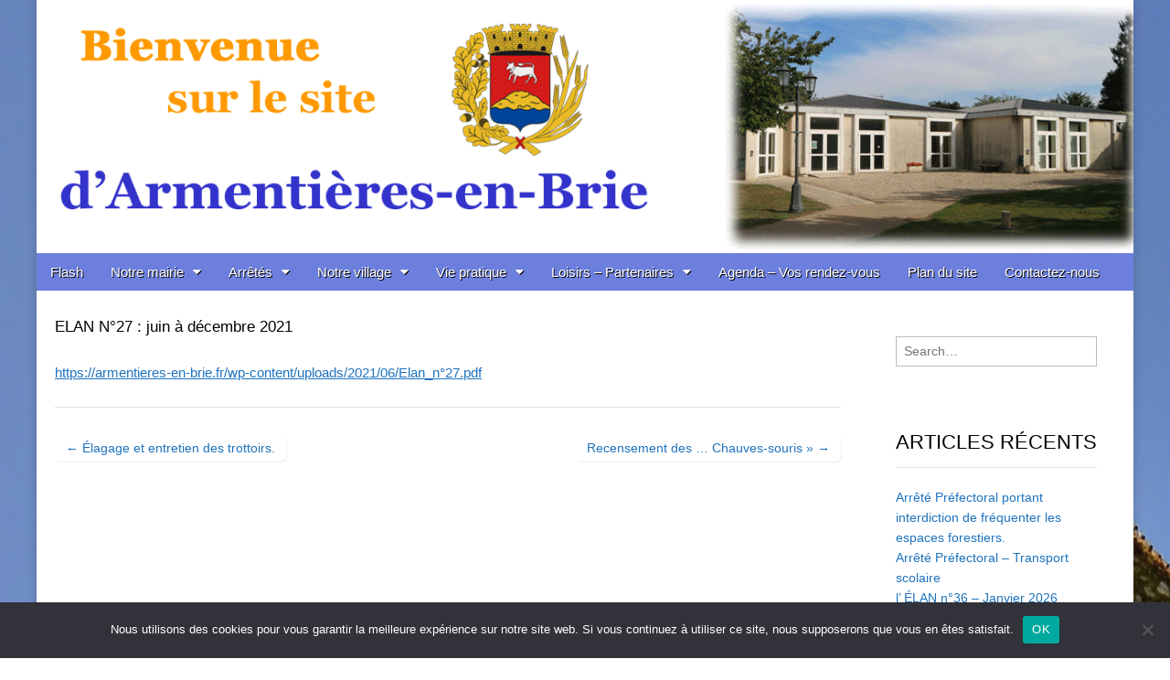

--- FILE ---
content_type: text/html; charset=UTF-8
request_url: https://armentieres-en-brie.fr/elan-n27-juin-a-decembre-2021/
body_size: 9772
content:
<!DOCTYPE html>
<!--[if lt IE 7]><html class="no-js lt-ie9 lt-ie8 lt-ie7" lang="fr-FR"><![endif]-->
<!--[if IE 7]><html class="no-js lt-ie9 lt-ie8" lang="fr-FR"><![endif]-->
<!--[if IE 8]><html class="no-js lt-ie9" lang="fr-FR"><![endif]-->
<!--[if gt IE 8]><!--><html class="no-js" lang="fr-FR"><!--<![endif]-->
<head>
<meta charset="UTF-8" />
<meta http-equiv="X-UA-Compatible" content="IE=edge,chrome=1">
<meta name="viewport" content="width=device-width, initial-scale=1.0">
<title>ELAN N°27 : juin à décembre 2021 | Bienvenue sur le site officiel d&#039;Armentières-en-Brie</title>
<link rel="profile" href="https://gmpg.org/xfn/11" />
<link rel="pingback" href="https://armentieres-en-brie.fr/xmlrpc.php" />
<!--[if IE]><script src="https://html5shiv.googlecode.com/svn/trunk/html5.js"></script><![endif]-->
<meta name='robots' content='max-image-preview:large' />
<link rel='dns-prefetch' href='//netdna.bootstrapcdn.com' />
<link rel='dns-prefetch' href='//s.w.org' />
<link rel="alternate" type="application/rss+xml" title="Bienvenue sur le site officiel d&#039;Armentières-en-Brie &raquo; Flux" href="https://armentieres-en-brie.fr/feed/" />
<link rel="alternate" type="application/rss+xml" title="Bienvenue sur le site officiel d&#039;Armentières-en-Brie &raquo; Flux des commentaires" href="https://armentieres-en-brie.fr/comments/feed/" />
		<!-- This site uses the Google Analytics by ExactMetrics plugin v8.2.4 - Using Analytics tracking - https://www.exactmetrics.com/ -->
		<!-- Note: ExactMetrics is not currently configured on this site. The site owner needs to authenticate with Google Analytics in the ExactMetrics settings panel. -->
					<!-- No tracking code set -->
				<!-- / Google Analytics by ExactMetrics -->
		<script type="text/javascript">
window._wpemojiSettings = {"baseUrl":"https:\/\/s.w.org\/images\/core\/emoji\/13.1.0\/72x72\/","ext":".png","svgUrl":"https:\/\/s.w.org\/images\/core\/emoji\/13.1.0\/svg\/","svgExt":".svg","source":{"concatemoji":"https:\/\/armentieres-en-brie.fr\/wp-includes\/js\/wp-emoji-release.min.js?ver=5.9.12"}};
/*! This file is auto-generated */
!function(e,a,t){var n,r,o,i=a.createElement("canvas"),p=i.getContext&&i.getContext("2d");function s(e,t){var a=String.fromCharCode;p.clearRect(0,0,i.width,i.height),p.fillText(a.apply(this,e),0,0);e=i.toDataURL();return p.clearRect(0,0,i.width,i.height),p.fillText(a.apply(this,t),0,0),e===i.toDataURL()}function c(e){var t=a.createElement("script");t.src=e,t.defer=t.type="text/javascript",a.getElementsByTagName("head")[0].appendChild(t)}for(o=Array("flag","emoji"),t.supports={everything:!0,everythingExceptFlag:!0},r=0;r<o.length;r++)t.supports[o[r]]=function(e){if(!p||!p.fillText)return!1;switch(p.textBaseline="top",p.font="600 32px Arial",e){case"flag":return s([127987,65039,8205,9895,65039],[127987,65039,8203,9895,65039])?!1:!s([55356,56826,55356,56819],[55356,56826,8203,55356,56819])&&!s([55356,57332,56128,56423,56128,56418,56128,56421,56128,56430,56128,56423,56128,56447],[55356,57332,8203,56128,56423,8203,56128,56418,8203,56128,56421,8203,56128,56430,8203,56128,56423,8203,56128,56447]);case"emoji":return!s([10084,65039,8205,55357,56613],[10084,65039,8203,55357,56613])}return!1}(o[r]),t.supports.everything=t.supports.everything&&t.supports[o[r]],"flag"!==o[r]&&(t.supports.everythingExceptFlag=t.supports.everythingExceptFlag&&t.supports[o[r]]);t.supports.everythingExceptFlag=t.supports.everythingExceptFlag&&!t.supports.flag,t.DOMReady=!1,t.readyCallback=function(){t.DOMReady=!0},t.supports.everything||(n=function(){t.readyCallback()},a.addEventListener?(a.addEventListener("DOMContentLoaded",n,!1),e.addEventListener("load",n,!1)):(e.attachEvent("onload",n),a.attachEvent("onreadystatechange",function(){"complete"===a.readyState&&t.readyCallback()})),(n=t.source||{}).concatemoji?c(n.concatemoji):n.wpemoji&&n.twemoji&&(c(n.twemoji),c(n.wpemoji)))}(window,document,window._wpemojiSettings);
</script>
<style type="text/css">
img.wp-smiley,
img.emoji {
	display: inline !important;
	border: none !important;
	box-shadow: none !important;
	height: 1em !important;
	width: 1em !important;
	margin: 0 0.07em !important;
	vertical-align: -0.1em !important;
	background: none !important;
	padding: 0 !important;
}
</style>
	<link rel='stylesheet' id='wp-block-library-css'  href='https://armentieres-en-brie.fr/wp-includes/css/dist/block-library/style.min.css?ver=5.9.12' type='text/css' media='all' />
<style id='global-styles-inline-css' type='text/css'>
body{--wp--preset--color--black: #000000;--wp--preset--color--cyan-bluish-gray: #abb8c3;--wp--preset--color--white: #ffffff;--wp--preset--color--pale-pink: #f78da7;--wp--preset--color--vivid-red: #cf2e2e;--wp--preset--color--luminous-vivid-orange: #ff6900;--wp--preset--color--luminous-vivid-amber: #fcb900;--wp--preset--color--light-green-cyan: #7bdcb5;--wp--preset--color--vivid-green-cyan: #00d084;--wp--preset--color--pale-cyan-blue: #8ed1fc;--wp--preset--color--vivid-cyan-blue: #0693e3;--wp--preset--color--vivid-purple: #9b51e0;--wp--preset--gradient--vivid-cyan-blue-to-vivid-purple: linear-gradient(135deg,rgba(6,147,227,1) 0%,rgb(155,81,224) 100%);--wp--preset--gradient--light-green-cyan-to-vivid-green-cyan: linear-gradient(135deg,rgb(122,220,180) 0%,rgb(0,208,130) 100%);--wp--preset--gradient--luminous-vivid-amber-to-luminous-vivid-orange: linear-gradient(135deg,rgba(252,185,0,1) 0%,rgba(255,105,0,1) 100%);--wp--preset--gradient--luminous-vivid-orange-to-vivid-red: linear-gradient(135deg,rgba(255,105,0,1) 0%,rgb(207,46,46) 100%);--wp--preset--gradient--very-light-gray-to-cyan-bluish-gray: linear-gradient(135deg,rgb(238,238,238) 0%,rgb(169,184,195) 100%);--wp--preset--gradient--cool-to-warm-spectrum: linear-gradient(135deg,rgb(74,234,220) 0%,rgb(151,120,209) 20%,rgb(207,42,186) 40%,rgb(238,44,130) 60%,rgb(251,105,98) 80%,rgb(254,248,76) 100%);--wp--preset--gradient--blush-light-purple: linear-gradient(135deg,rgb(255,206,236) 0%,rgb(152,150,240) 100%);--wp--preset--gradient--blush-bordeaux: linear-gradient(135deg,rgb(254,205,165) 0%,rgb(254,45,45) 50%,rgb(107,0,62) 100%);--wp--preset--gradient--luminous-dusk: linear-gradient(135deg,rgb(255,203,112) 0%,rgb(199,81,192) 50%,rgb(65,88,208) 100%);--wp--preset--gradient--pale-ocean: linear-gradient(135deg,rgb(255,245,203) 0%,rgb(182,227,212) 50%,rgb(51,167,181) 100%);--wp--preset--gradient--electric-grass: linear-gradient(135deg,rgb(202,248,128) 0%,rgb(113,206,126) 100%);--wp--preset--gradient--midnight: linear-gradient(135deg,rgb(2,3,129) 0%,rgb(40,116,252) 100%);--wp--preset--duotone--dark-grayscale: url('#wp-duotone-dark-grayscale');--wp--preset--duotone--grayscale: url('#wp-duotone-grayscale');--wp--preset--duotone--purple-yellow: url('#wp-duotone-purple-yellow');--wp--preset--duotone--blue-red: url('#wp-duotone-blue-red');--wp--preset--duotone--midnight: url('#wp-duotone-midnight');--wp--preset--duotone--magenta-yellow: url('#wp-duotone-magenta-yellow');--wp--preset--duotone--purple-green: url('#wp-duotone-purple-green');--wp--preset--duotone--blue-orange: url('#wp-duotone-blue-orange');--wp--preset--font-size--small: 13px;--wp--preset--font-size--medium: 20px;--wp--preset--font-size--large: 36px;--wp--preset--font-size--x-large: 42px;}.has-black-color{color: var(--wp--preset--color--black) !important;}.has-cyan-bluish-gray-color{color: var(--wp--preset--color--cyan-bluish-gray) !important;}.has-white-color{color: var(--wp--preset--color--white) !important;}.has-pale-pink-color{color: var(--wp--preset--color--pale-pink) !important;}.has-vivid-red-color{color: var(--wp--preset--color--vivid-red) !important;}.has-luminous-vivid-orange-color{color: var(--wp--preset--color--luminous-vivid-orange) !important;}.has-luminous-vivid-amber-color{color: var(--wp--preset--color--luminous-vivid-amber) !important;}.has-light-green-cyan-color{color: var(--wp--preset--color--light-green-cyan) !important;}.has-vivid-green-cyan-color{color: var(--wp--preset--color--vivid-green-cyan) !important;}.has-pale-cyan-blue-color{color: var(--wp--preset--color--pale-cyan-blue) !important;}.has-vivid-cyan-blue-color{color: var(--wp--preset--color--vivid-cyan-blue) !important;}.has-vivid-purple-color{color: var(--wp--preset--color--vivid-purple) !important;}.has-black-background-color{background-color: var(--wp--preset--color--black) !important;}.has-cyan-bluish-gray-background-color{background-color: var(--wp--preset--color--cyan-bluish-gray) !important;}.has-white-background-color{background-color: var(--wp--preset--color--white) !important;}.has-pale-pink-background-color{background-color: var(--wp--preset--color--pale-pink) !important;}.has-vivid-red-background-color{background-color: var(--wp--preset--color--vivid-red) !important;}.has-luminous-vivid-orange-background-color{background-color: var(--wp--preset--color--luminous-vivid-orange) !important;}.has-luminous-vivid-amber-background-color{background-color: var(--wp--preset--color--luminous-vivid-amber) !important;}.has-light-green-cyan-background-color{background-color: var(--wp--preset--color--light-green-cyan) !important;}.has-vivid-green-cyan-background-color{background-color: var(--wp--preset--color--vivid-green-cyan) !important;}.has-pale-cyan-blue-background-color{background-color: var(--wp--preset--color--pale-cyan-blue) !important;}.has-vivid-cyan-blue-background-color{background-color: var(--wp--preset--color--vivid-cyan-blue) !important;}.has-vivid-purple-background-color{background-color: var(--wp--preset--color--vivid-purple) !important;}.has-black-border-color{border-color: var(--wp--preset--color--black) !important;}.has-cyan-bluish-gray-border-color{border-color: var(--wp--preset--color--cyan-bluish-gray) !important;}.has-white-border-color{border-color: var(--wp--preset--color--white) !important;}.has-pale-pink-border-color{border-color: var(--wp--preset--color--pale-pink) !important;}.has-vivid-red-border-color{border-color: var(--wp--preset--color--vivid-red) !important;}.has-luminous-vivid-orange-border-color{border-color: var(--wp--preset--color--luminous-vivid-orange) !important;}.has-luminous-vivid-amber-border-color{border-color: var(--wp--preset--color--luminous-vivid-amber) !important;}.has-light-green-cyan-border-color{border-color: var(--wp--preset--color--light-green-cyan) !important;}.has-vivid-green-cyan-border-color{border-color: var(--wp--preset--color--vivid-green-cyan) !important;}.has-pale-cyan-blue-border-color{border-color: var(--wp--preset--color--pale-cyan-blue) !important;}.has-vivid-cyan-blue-border-color{border-color: var(--wp--preset--color--vivid-cyan-blue) !important;}.has-vivid-purple-border-color{border-color: var(--wp--preset--color--vivid-purple) !important;}.has-vivid-cyan-blue-to-vivid-purple-gradient-background{background: var(--wp--preset--gradient--vivid-cyan-blue-to-vivid-purple) !important;}.has-light-green-cyan-to-vivid-green-cyan-gradient-background{background: var(--wp--preset--gradient--light-green-cyan-to-vivid-green-cyan) !important;}.has-luminous-vivid-amber-to-luminous-vivid-orange-gradient-background{background: var(--wp--preset--gradient--luminous-vivid-amber-to-luminous-vivid-orange) !important;}.has-luminous-vivid-orange-to-vivid-red-gradient-background{background: var(--wp--preset--gradient--luminous-vivid-orange-to-vivid-red) !important;}.has-very-light-gray-to-cyan-bluish-gray-gradient-background{background: var(--wp--preset--gradient--very-light-gray-to-cyan-bluish-gray) !important;}.has-cool-to-warm-spectrum-gradient-background{background: var(--wp--preset--gradient--cool-to-warm-spectrum) !important;}.has-blush-light-purple-gradient-background{background: var(--wp--preset--gradient--blush-light-purple) !important;}.has-blush-bordeaux-gradient-background{background: var(--wp--preset--gradient--blush-bordeaux) !important;}.has-luminous-dusk-gradient-background{background: var(--wp--preset--gradient--luminous-dusk) !important;}.has-pale-ocean-gradient-background{background: var(--wp--preset--gradient--pale-ocean) !important;}.has-electric-grass-gradient-background{background: var(--wp--preset--gradient--electric-grass) !important;}.has-midnight-gradient-background{background: var(--wp--preset--gradient--midnight) !important;}.has-small-font-size{font-size: var(--wp--preset--font-size--small) !important;}.has-medium-font-size{font-size: var(--wp--preset--font-size--medium) !important;}.has-large-font-size{font-size: var(--wp--preset--font-size--large) !important;}.has-x-large-font-size{font-size: var(--wp--preset--font-size--x-large) !important;}
</style>
<link rel='stylesheet' id='foobox-free-min-css'  href='https://armentieres-en-brie.fr/wp-content/plugins/foobox-image-lightbox/free/css/foobox.free.min.css?ver=2.7.35' type='text/css' media='all' />
<link rel='stylesheet' id='cookie-notice-front-css'  href='https://armentieres-en-brie.fr/wp-content/plugins/cookie-notice/css/front.min.css?ver=2.5.11' type='text/css' media='all' />
<link rel='stylesheet' id='fg-style-css'  href='https://armentieres-en-brie.fr/wp-content/plugins/folder-gallery/css/style.css?ver=5.9.12' type='text/css' media='all' />
<link rel='stylesheet' id='wp-downloadmanager-css'  href='https://armentieres-en-brie.fr/wp-content/plugins/wp-downloadmanager/download-css.css?ver=1.69' type='text/css' media='all' />
<link rel='stylesheet' id='yop-public-css'  href='https://armentieres-en-brie.fr/wp-content/plugins/yop-poll/public/assets/css/yop-poll-public-6.5.39.css?ver=5.9.12' type='text/css' media='all' />
<link rel='stylesheet' id='parent-style-css'  href='https://armentieres-en-brie.fr/wp-content/themes/magazine-premium/style.css?ver=5.9.12' type='text/css' media='all' />
<link rel='stylesheet' id='theme_stylesheet-css'  href='https://armentieres-en-brie.fr/wp-content/themes/Armenti%C3%A8res-en-Brie/style.css?ver=5.9.12' type='text/css' media='all' />
<link rel='stylesheet' id='font_awesome-css'  href='https://netdna.bootstrapcdn.com/font-awesome/3.2.1/css/font-awesome.css' type='text/css' media='all' />
<script type='text/javascript' id='cookie-notice-front-js-before'>
var cnArgs = {"ajaxUrl":"https:\/\/armentieres-en-brie.fr\/wp-admin\/admin-ajax.php","nonce":"ad2a453a1a","hideEffect":"fade","position":"bottom","onScroll":false,"onScrollOffset":100,"onClick":false,"cookieName":"cookie_notice_accepted","cookieTime":2592000,"cookieTimeRejected":2592000,"globalCookie":false,"redirection":false,"cache":true,"revokeCookies":false,"revokeCookiesOpt":"automatic"};
</script>
<script type='text/javascript' src='https://armentieres-en-brie.fr/wp-content/plugins/cookie-notice/js/front.min.js?ver=2.5.11' id='cookie-notice-front-js'></script>
<script type='text/javascript' src='https://armentieres-en-brie.fr/wp-includes/js/jquery/jquery.min.js?ver=3.6.0' id='jquery-core-js'></script>
<script type='text/javascript' src='https://armentieres-en-brie.fr/wp-includes/js/jquery/jquery-migrate.min.js?ver=3.3.2' id='jquery-migrate-js'></script>
<script type='text/javascript' id='yop-public-js-extra'>
/* <![CDATA[ */
var objectL10n = {"yopPollParams":{"urlParams":{"ajax":"https:\/\/armentieres-en-brie.fr\/wp-admin\/admin-ajax.php","wpLogin":"https:\/\/armentieres-en-brie.fr\/wp-login.php?itsec-hb-token=backoffice&redirect_to=https%3A%2F%2Farmentieres-en-brie.fr%2Fwp-admin%2Fadmin-ajax.php%3Faction%3Dyop_poll_record_wordpress_vote"},"apiParams":{"reCaptcha":{"siteKey":""},"reCaptchaV2Invisible":{"siteKey":""},"reCaptchaV3":{"siteKey":""},"hCaptcha":{"siteKey":""},"cloudflareTurnstile":{"siteKey":""}},"captchaParams":{"imgPath":"https:\/\/armentieres-en-brie.fr\/wp-content\/plugins\/yop-poll\/public\/assets\/img\/","url":"https:\/\/armentieres-en-brie.fr\/wp-content\/plugins\/yop-poll\/app.php","accessibilityAlt":"Sound icon","accessibilityTitle":"Accessibility option: listen to a question and answer it!","accessibilityDescription":"Type below the <strong>answer<\/strong> to what you hear. Numbers or words:","explanation":"Click or touch the <strong>ANSWER<\/strong>","refreshAlt":"Refresh\/reload icon","refreshTitle":"Refresh\/reload: get new images and accessibility option!"},"voteParams":{"invalidPoll":"Invalid Poll","noAnswersSelected":"No answer selected","minAnswersRequired":"At least {min_answers_allowed} answer(s) required","maxAnswersRequired":"A max of {max_answers_allowed} answer(s) accepted","noAnswerForOther":"No other answer entered","noValueForCustomField":"{custom_field_name} is required","tooManyCharsForCustomField":"Text for {custom_field_name} is too long","consentNotChecked":"You must agree to our terms and conditions","noCaptchaSelected":"Captcha is required","thankYou":"Merci de vous \u00eatre exprim\u00e9. "},"resultsParams":{"singleVote":"vote","multipleVotes":"votes","singleAnswer":"answer","multipleAnswers":"answers"}}};
/* ]]> */
</script>
<script type='text/javascript' src='https://armentieres-en-brie.fr/wp-content/plugins/yop-poll/public/assets/js/yop-poll-public-6.5.39.min.js?ver=5.9.12' id='yop-public-js'></script>
<script type='text/javascript' id='foobox-free-min-js-before'>
/* Run FooBox FREE (v2.7.35) */
var FOOBOX = window.FOOBOX = {
	ready: true,
	disableOthers: false,
	o: {wordpress: { enabled: true }, countMessage:'image %index of %total', captions: { dataTitle: ["captionTitle","title"], dataDesc: ["captionDesc","description"] }, rel: '', excludes:'.fbx-link,.nofoobox,.nolightbox,a[href*="pinterest.com/pin/create/button/"]', affiliate : { enabled: false }, error: "Could not load the item"},
	selectors: [
		".foogallery-container.foogallery-lightbox-foobox", ".foogallery-container.foogallery-lightbox-foobox-free", ".gallery", ".wp-block-gallery", ".wp-caption", ".wp-block-image", "a:has(img[class*=wp-image-])", ".foobox"
	],
	pre: function( $ ){
		// Custom JavaScript (Pre)
		
	},
	post: function( $ ){
		// Custom JavaScript (Post)
		
		// Custom Captions Code
		
	},
	custom: function( $ ){
		// Custom Extra JS
		
	}
};
</script>
<script type='text/javascript' src='https://armentieres-en-brie.fr/wp-content/plugins/foobox-image-lightbox/free/js/foobox.free.min.js?ver=2.7.35' id='foobox-free-min-js'></script>
<link rel="https://api.w.org/" href="https://armentieres-en-brie.fr/wp-json/" /><link rel="alternate" type="application/json" href="https://armentieres-en-brie.fr/wp-json/wp/v2/posts/7070" /><link rel="EditURI" type="application/rsd+xml" title="RSD" href="https://armentieres-en-brie.fr/xmlrpc.php?rsd" />
<link rel="wlwmanifest" type="application/wlwmanifest+xml" href="https://armentieres-en-brie.fr/wp-includes/wlwmanifest.xml" /> 
<meta name="generator" content="WordPress 5.9.12" />
<link rel="canonical" href="https://armentieres-en-brie.fr/elan-n27-juin-a-decembre-2021/" />
<link rel='shortlink' href='https://armentieres-en-brie.fr/?p=7070' />
<link rel="alternate" type="application/json+oembed" href="https://armentieres-en-brie.fr/wp-json/oembed/1.0/embed?url=https%3A%2F%2Farmentieres-en-brie.fr%2Felan-n27-juin-a-decembre-2021%2F" />
<link rel="alternate" type="text/xml+oembed" href="https://armentieres-en-brie.fr/wp-json/oembed/1.0/embed?url=https%3A%2F%2Farmentieres-en-brie.fr%2Felan-n27-juin-a-decembre-2021%2F&#038;format=xml" />
<style>
body { color: #020202; font-family: Arial, sans-serif; font-weight: normal; font-size: 15px; }
#page { background-color: #ffffff; }
h1, h2, h3, h4, h5, h6, h1 a, h2 a, h3 a, h4 a, h5 a, h6 a { color: #020202; font-family: Arial, sans-serif; font-weight: normal }
#site-title a,#site-description{}
#site-title a { font-family: Arial, sans-serif; font-weight: normal; font-size: 25px; }
#site-description { font-family: ; font-weight: normal; font-size: px; }
#site-navigation, #site-sub-navigation { font-family: Arial, sans-serif; font-weight: normal; }
#site-navigation { font-size: px; background-color: #6c7fdd; }
#site-navigation li:hover, #site-navigation ul ul { background-color: ; }
#site-navigation li a { color: ; }
#site-navigation li a:hover { color: ; }
#site-sub-navigation { font-size: px; }
a, .entry-meta a, .format-link .entry-title a { color: #1e73be; }
a:hover, .entry-meta a:hover, .format-link .entry-title a:hover { color: #dd3333; }
.more-link, #posts-pagination a, input[type="submit"], .comment-reply-link, .more-link:hover, #posts-pagination a:hover, input[type="submit"]:hover, .comment-reply-link:hover { color: ; background-color: ; }
.widget { background-color: ; }
.entry-title, .entry-title a { font-family: Arial, sans-serif; font-weight: normal; font-size: 17px; }
.entry-meta, .entry-meta a { font-family: Arial, sans-serif; font-weight: normal; font-size: 15px; }
.post-category, .post-category a, .post-format, .post-format a { font-family: Arial, sans-serif; font-weight: normal; font-size: 17px; }
</style>
	<style type="text/css" id="custom-background-css">
body.custom-background { background-image: url("https://armentieres-en-brie.fr/wp-content/uploads/2018/10/eglise-sans-sens-interdit.jpg"); background-position: left top; background-size: auto; background-repeat: repeat; background-attachment: scroll; }
</style>
	<link rel="icon" href="https://armentieres-en-brie.fr/wp-content/uploads/2016/06/cropped-blason_armentieres-32x32.png" sizes="32x32" />
<link rel="icon" href="https://armentieres-en-brie.fr/wp-content/uploads/2016/06/cropped-blason_armentieres-192x192.png" sizes="192x192" />
<link rel="apple-touch-icon" href="https://armentieres-en-brie.fr/wp-content/uploads/2016/06/cropped-blason_armentieres-180x180.png" />
<meta name="msapplication-TileImage" content="https://armentieres-en-brie.fr/wp-content/uploads/2016/06/cropped-blason_armentieres-270x270.png" />
		<style type="text/css" id="wp-custom-css">
			.sticky .entry-content a {
	color:#333;
	text-shadow:none;
}		</style>
		</head>

<body data-rsssl=1 class="post-template-default single single-post postid-7070 single-format-standard custom-background cookies-not-set">
	<div id="page" class="grid ">
		<header id="header" class="row" role="banner">
			<div class="c12">
				<div id="mobile-menu">
					<a href="#" class="left-menu"><i class="icon-reorder"></i></a>
					<a href="#"><i class="icon-search"></i></a>
				</div>
				<div id="drop-down-search"><form role="search" method="get" id="searchform" class="slide" action="https://armentieres-en-brie.fr/" >
    <label class="assistive-text" for="site-search">Search for:</label>
    <input type="search" placeholder="Search&hellip;" value="" name="s" id="site-search" />
    </form></div>

								<div class="title-logo-wrapper remove">
										<div id="title-wrapper">
						<h1 id="site-title"><a href="https://armentieres-en-brie.fr" title="Bienvenue sur le site officiel d&#039;Armentières-en-Brie" rel="home">Bienvenue sur le site officiel d&#039;Armentières-en-Brie</a></h1>
											</div>
				</div>
									<a href="https://armentieres-en-brie.fr" title="Bienvenue sur le site officiel d&#039;Armentières-en-Brie" rel="home"><img id="header-img" src="https://armentieres-en-brie.fr/wp-content/uploads/2016/09/accueil-2-GIP-photos.gif" width="1300" height="300" alt="" /></a>
					
				<nav id="site-navigation" role="navigation">
					<h3 class="assistive-text">Main menu</h3>
					<a class="assistive-text" href="#primary" title="Skip to content">Skip to content</a>
					<div class="menu-menu-container"><ul id="menu-menu" class="menu"><li id="menu-item-3864" class="menu-item menu-item-type-taxonomy menu-item-object-category menu-item-3864"><a href="https://armentieres-en-brie.fr/category/s5-section-flash/">Flash</a>
<li id="menu-item-402" class="menu-item menu-item-type-taxonomy menu-item-object-category current-post-ancestor current-menu-parent current-post-parent menu-item-has-children sub-menu-parent menu-item-402"><a href="https://armentieres-en-brie.fr/category/s3-section-mairie/">Notre mairie</a>
<ul class="sub-menu">
	<li id="menu-item-1125" class="menu-item menu-item-type-taxonomy menu-item-object-category menu-item-1125"><a href="https://armentieres-en-brie.fr/category/s3-section-mairie/lequipe-municipale/">L&rsquo;équipe municipale</a>
	<li id="menu-item-404" class="menu-item menu-item-type-taxonomy menu-item-object-category menu-item-404"><a href="https://armentieres-en-brie.fr/category/s3-section-mairie/c19-categorie-actions-realisations/">Nos actions, nos réalisations</a>
	<li id="menu-item-411" class="menu-item menu-item-type-taxonomy menu-item-object-category menu-item-411"><a href="https://armentieres-en-brie.fr/category/s3-section-mairie/c1-categorie-demarche-administrative/">Démarches administratives</a>
	<li id="menu-item-416" class="menu-item menu-item-type-taxonomy menu-item-object-category menu-item-416"><a href="https://armentieres-en-brie.fr/category/s3-section-mairie/c24-categorie-regles-urbanisme/">Règles d&rsquo;urbanisme</a>
	<li id="menu-item-830" class="menu-item menu-item-type-taxonomy menu-item-object-category menu-item-830"><a href="https://armentieres-en-brie.fr/category/s3-section-mairie/c20-comptes-rendus-des-reunions-du-conseil-municipal/">Comptes rendus des réunions du Conseil Municipal</a>
	<li id="menu-item-832" class="menu-item menu-item-type-taxonomy menu-item-object-category current-post-ancestor current-menu-parent current-post-parent menu-item-832"><a href="https://armentieres-en-brie.fr/category/s3-section-mairie/c15-categorie-elan/">L&rsquo;ÉLAN</a>
</ul>

<li id="menu-item-2197" class="menu-item menu-item-type-taxonomy menu-item-object-category menu-item-has-children sub-menu-parent menu-item-2197"><a href="https://armentieres-en-brie.fr/category/s2-arretes/">Arrêtés</a>
<ul class="sub-menu">
	<li id="menu-item-5289" class="menu-item menu-item-type-taxonomy menu-item-object-category menu-item-5289"><a href="https://armentieres-en-brie.fr/category/s2-arretes/arretes-prefectoraux/">Arrêtés Préfectoraux</a>
	<li id="menu-item-2199" class="menu-item menu-item-type-taxonomy menu-item-object-category menu-item-2199"><a href="https://armentieres-en-brie.fr/category/s2-arretes/arretes-municipaux-permanents/">Arrêtés Municipaux Permanents</a>
	<li id="menu-item-2200" class="menu-item menu-item-type-taxonomy menu-item-object-category menu-item-2200"><a href="https://armentieres-en-brie.fr/category/s2-arretes/arretes-municipaux-temporaires/">Arrêtés Municipaux temporaires</a>
</ul>

<li id="menu-item-405" class="menu-item menu-item-type-taxonomy menu-item-object-category menu-item-has-children sub-menu-parent menu-item-405"><a href="https://armentieres-en-brie.fr/category/s2-section-village/">Notre village</a>
<ul class="sub-menu">
	<li id="menu-item-407" class="menu-item menu-item-type-taxonomy menu-item-object-category menu-item-407"><a href="https://armentieres-en-brie.fr/category/s2-section-village/c14-categorie-evenements-commemorations/">Les évènements et commémorations</a>
	<li id="menu-item-406" class="menu-item menu-item-type-taxonomy menu-item-object-category menu-item-406"><a href="https://armentieres-en-brie.fr/category/s2-section-village/c3-categorie-histoire-patrimoine/">Histoire &amp; patrimoine</a>
	<li id="menu-item-408" class="menu-item menu-item-type-taxonomy menu-item-object-category menu-item-408"><a href="https://armentieres-en-brie.fr/category/s2-section-village/c4-categorie-vie-economique/">Vie économique</a>
</ul>

<li id="menu-item-410" class="menu-item menu-item-type-taxonomy menu-item-object-category menu-item-has-children sub-menu-parent menu-item-410"><a href="https://armentieres-en-brie.fr/category/s1-section-vie-pratique/">Vie pratique</a>
<ul class="sub-menu">
	<li id="menu-item-412" class="menu-item menu-item-type-taxonomy menu-item-object-category menu-item-412"><a href="https://armentieres-en-brie.fr/category/s1-section-vie-pratique/c12-categorie-enseignement/">Enfance-Ecole</a>
	<li id="menu-item-413" class="menu-item menu-item-type-taxonomy menu-item-object-category menu-item-413"><a href="https://armentieres-en-brie.fr/category/s1-section-vie-pratique/c6-categorie-dechets/">Les déchets</a>
	<li id="menu-item-417" class="menu-item menu-item-type-taxonomy menu-item-object-category menu-item-417"><a href="https://armentieres-en-brie.fr/category/s1-section-vie-pratique/c23-categorie-regles-vivre-ensemble/">Règles pour vivre ensemble</a>
	<li id="menu-item-418" class="menu-item menu-item-type-taxonomy menu-item-object-category menu-item-418"><a href="https://armentieres-en-brie.fr/category/s1-section-vie-pratique/c16-categorie-se-deplacer/">Se déplacer</a>
	<li id="menu-item-414" class="menu-item menu-item-type-taxonomy menu-item-object-category menu-item-414"><a href="https://armentieres-en-brie.fr/category/s1-section-vie-pratique/c2-article-numeros-utiles/">Numéros et liens utiles</a>
	<li id="menu-item-415" class="menu-item menu-item-type-taxonomy menu-item-object-category menu-item-415"><a href="https://armentieres-en-brie.fr/category/s1-section-vie-pratique/c26-categorie-petites-annonces/">Petites annonces gratuites</a>
</ul>

<li id="menu-item-397" class="menu-item menu-item-type-taxonomy menu-item-object-category menu-item-has-children sub-menu-parent menu-item-397"><a href="https://armentieres-en-brie.fr/category/s4-section-loisirs/">Loisirs &#8211; Partenaires</a>
<ul class="sub-menu">
	<li id="menu-item-398" class="menu-item menu-item-type-taxonomy menu-item-object-category menu-item-398"><a href="https://armentieres-en-brie.fr/category/s4-section-loisirs/c18-categorie-equipements-de-loisirs/">Equipements de Loisirs</a>
	<li id="menu-item-400" class="menu-item menu-item-type-taxonomy menu-item-object-category menu-item-400"><a href="https://armentieres-en-brie.fr/category/s4-section-loisirs/c11-categorie-associations/">Les associations</a>
	<li id="menu-item-401" class="menu-item menu-item-type-taxonomy menu-item-object-category menu-item-401"><a href="https://armentieres-en-brie.fr/category/s4-section-loisirs/c22-categorie-nos-partenaires/">Nos partenaires</a>
</ul>

<li id="menu-item-8911" class="menu-item menu-item-type-post_type menu-item-object-page menu-item-8911"><a href="https://armentieres-en-brie.fr/evenements/">Agenda &#8211; Vos rendez-vous</a>
<li id="menu-item-342" class="menu-item menu-item-type-post_type menu-item-object-page menu-item-342"><a href="https://armentieres-en-brie.fr/plan-du-site/">Plan du site</a>
<li id="menu-item-341" class="menu-item menu-item-type-post_type menu-item-object-page menu-item-341"><a href="https://armentieres-en-brie.fr/contactez-nous/">Contactez-nous</a>
</ul></div>				</nav><!-- #site-navigation -->

				<nav id="site-sub-navigation" role="navigation">
					<h3 class="assistive-text">Sub menu</h3>
									</nav><!-- #site-sub-navigation -->

			</div><!-- .c12 -->

		</header><!-- #header .row -->

		<div id="main">
			<div class="row">
				<div id="left-nav"></div>
				
	<div id="primary" class="c9" role="main">
			<article id="post-7070" class="post-7070 post type-post status-publish format-standard has-post-thumbnail hentry category-c15-categorie-elan category-s3-section-mairie">
	    <header>
		<h1 class="entry-title">
					ELAN N°27 : juin à décembre 2021			</h1>

		<h2 class="entry-meta">
			</h2>
	</header>
	    <div class="entry-content">
		    
<p><a href="https://armentieres-en-brie.fr/wp-content/uploads/2021/06/Elan_n°27.pdf">https://armentieres-en-brie.fr/wp-content/uploads/2021/06/Elan_n°27.pdf</a></p>
	    </div><!-- .entry-content -->

	        <footer class="entry">
			</footer><!-- .entry -->
		</article><!-- #post-7070 -->
			<nav id="posts-pagination">
				<h3 class="assistive-text">Post navigation</h3>
				<div class="previous fl"><a href="https://armentieres-en-brie.fr/elagage-et-entretien-des-trottoirs/" rel="prev">&larr; Élagage et entretien des trottoirs.</a></div>
				<div class="next fr"><a href="https://armentieres-en-brie.fr/recensement-des-chauves-souris/" rel="next">Recensement des &#8230; Chauves-souris » &rarr;</a></div>
			</nav><!-- #posts-pagination -->

			
<div id="comments" class="comments-area">

	
	
	
</div><!-- #comments .comments-area -->
			</div><!-- #primary.c8 -->

	<div id="secondary" class="c3 end" role="complementary">
		<aside id="search-4" class="widget widget_search"><form role="search" method="get" id="searchform" class="slide" action="https://armentieres-en-brie.fr/" >
    <label class="assistive-text" for="site-search">Search for:</label>
    <input type="search" placeholder="Search&hellip;" value="" name="s" id="site-search" />
    </form></aside>
		<aside id="recent-posts-4" class="widget widget_recent_entries">
		<h3 class="widget-title">Articles récents</h3>
		<ul>
											<li>
					<a href="https://armentieres-en-brie.fr/arrete-prefectoral-portant-interdiction-de-frequenter-les-espaces-forestiers/">Arrêté Préfectoral portant interdiction de fréquenter les espaces forestiers.</a>
									</li>
											<li>
					<a href="https://armentieres-en-brie.fr/arrete-prefectoral-transport-scolaire/">Arrêté Préfectoral &#8211; Transport scolaire</a>
									</li>
											<li>
					<a href="https://armentieres-en-brie.fr/l-elan-n36-janvier-2026/">l&rsquo; ÉLAN n°36 &#8211; Janvier 2026</a>
									</li>
											<li>
					<a href="https://armentieres-en-brie.fr/coupure-de-courant-rues-disles-etvignettes-le-6-janvier/">Coupure de Courant &#8211; rues d&rsquo;Isles et Vignettes le 6 janvier</a>
									</li>
											<li>
					<a href="https://armentieres-en-brie.fr/attention-au-monoxyde-de-carbone-2/">Attention au monoxyde de carbone.</a>
									</li>
					</ul>

		</aside><aside id="yop_poll_widget-2" class="widget widget_yop_poll_widget"><h3 class="widget-title">Sondage</h3><div class='bootstrap-yop yop-poll-mc'>
							<div class="basic-yop-poll-container" style="background-color:; border:px; border-style:solid; border-color:; border-radius:px; padding:px px;" data-id="" data-temp="" data-skin="" data-cscheme="" data-cap="0" data-access="" data-tid="" data-uid="143c00da2a45de357d180f4c44af98dc" data-pid="7070" data-resdet="" data-show-results-to="" data-show-results-moment="" data-show-results-only="false" data-show-message="true" data-show-results-as="" data-sort-results-by="" data-sort-results-rule=""data-is-ended="0" data-gdpr="" data-gdpr-sol="" data-css="" data-counter="0" data-load-with="1" data-notification-section="top"><div class="row"><div class="col-md-12"><div class="basic-inner"><div class="basic-message hide" style="border-left: px solid ; padding: px 10px;" data-error="" data-success=""><p class="basic-message-text" style="color:; font-size:px; font-weight:;"></p></div><div class="basic-overlay hide"><div class="basic-vote-options"></div><div class="basic-preloader"><div class="basic-windows8"><div class="basic-wBall basic-wBall_1"><div class="basic-wInnerBall"></div></div><div class="basic-wBall basic-wBall_2"><div class="basic-wInnerBall"></div></div><div class="basic-wBall basic-wBall_3"><div class="basic-wInnerBall"></div></div><div class="basic-wBall basic-wBall_4"><div class="basic-wInnerBall"></div></div><div class="basic-wBall basic-wBall_5"><div class="basic-wInnerBall"></div></div></div></div></div><form class="basic-form"><input type="hidden" name="_token" value="e4e3c3c71d" autocomplete="off"><div class="basic-elements"></div><div class="basic-vote"><a href="#" class="button basic-vote-button" role="button" style="background:; border:px; border-style: solid; border-color:; border-radius:px; padding:px px; color:; font-size:px; font-weight:;"></a></div></form></div></div></div></div>
						</div></aside>	</div><!-- #secondary.widget-area -->
			</div><!-- .row -->

			</div> <!-- #main -->

</div> <!-- #page.grid -->

<footer id="footer" role="contentinfo">
	<div id="footer-content" class="grid ">
		<div class="row">
			<aside id="block-5" class="footer-widget  widget_block widget_calendar"><div class="wp-block-calendar"><table id="wp-calendar" class="wp-calendar-table">
	<caption>janvier 2026</caption>
	<thead>
	<tr>
		<th scope="col" title="lundi">L</th>
		<th scope="col" title="mardi">M</th>
		<th scope="col" title="mercredi">M</th>
		<th scope="col" title="jeudi">J</th>
		<th scope="col" title="vendredi">V</th>
		<th scope="col" title="samedi">S</th>
		<th scope="col" title="dimanche">D</th>
	</tr>
	</thead>
	<tbody>
	<tr>
		<td colspan="3" class="pad">&nbsp;</td><td>1</td><td><a href="https://armentieres-en-brie.fr/2026/01/02/" aria-label="Publications publiées sur 2 January 2026">2</a></td><td>3</td><td>4</td>
	</tr>
	<tr>
		<td><a href="https://armentieres-en-brie.fr/2026/01/05/" aria-label="Publications publiées sur 5 January 2026">5</a></td><td>6</td><td>7</td><td>8</td><td><a href="https://armentieres-en-brie.fr/2026/01/09/" aria-label="Publications publiées sur 9 January 2026">9</a></td><td>10</td><td>11</td>
	</tr>
	<tr>
		<td>12</td><td>13</td><td>14</td><td>15</td><td>16</td><td>17</td><td id="today">18</td>
	</tr>
	<tr>
		<td>19</td><td>20</td><td>21</td><td>22</td><td>23</td><td>24</td><td>25</td>
	</tr>
	<tr>
		<td>26</td><td>27</td><td>28</td><td>29</td><td>30</td><td>31</td>
		<td class="pad" colspan="1">&nbsp;</td>
	</tr>
	</tbody>
	</table><nav aria-label="Mois précédents et suivants" class="wp-calendar-nav">
		<span class="wp-calendar-nav-prev"><a href="https://armentieres-en-brie.fr/2025/12/">&laquo; Déc</a></span>
		<span class="pad">&nbsp;</span>
		<span class="wp-calendar-nav-next">&nbsp;</span>
	</nav></div></aside>		</div><!-- .row -->

		<div class="row">
			<p class="copyright c12">
								<span class="line active"></span>
				<span class="fl"></span>
				<span class="fr"><i class="icon-leaf"></i><a href="http://themes.bavotasan.com/2010/magazine-premium/">Magazine Premium</a> created by <a href="http://themes.bavotasan.com">c.bavota</a>.</span>
			</p><!-- .c12 -->
		</div><!-- .row -->
	</div><!-- #footer-content.grid -->
</footer><!-- #footer -->


		<!-- GA Google Analytics @ https://m0n.co/ga -->
		<script async src="https://www.googletagmanager.com/gtag/js?id=UA-111752-10"></script>
		<script>
			window.dataLayer = window.dataLayer || [];
			function gtag(){dataLayer.push(arguments);}
			gtag('js', new Date());
			gtag('config', 'UA-111752-10');
		</script>

	<script type='text/javascript' src='https://armentieres-en-brie.fr/wp-content/themes/magazine-premium/library/js/bootstrap.min.js?ver=2.2.2' id='bootstrap-js'></script>
<script type='text/javascript' src='https://armentieres-en-brie.fr/wp-content/themes/magazine-premium/library/js/harvey.min.js?ver=5.9.12' id='harvey-js'></script>
<script type='text/javascript' id='theme_js-js-extra'>
/* <![CDATA[ */
var theme_js_vars = {"carousel":"","tooltip":"","tabs":""};
/* ]]> */
</script>
<script type='text/javascript' src='https://armentieres-en-brie.fr/wp-content/themes/magazine-premium/library/js/theme.js?ver=5.9.12' id='theme_js-js'></script>

		<!-- Cookie Notice plugin v2.5.11 by Hu-manity.co https://hu-manity.co/ -->
		<div id="cookie-notice" role="dialog" class="cookie-notice-hidden cookie-revoke-hidden cn-position-bottom" aria-label="Cookie Notice" style="background-color: rgba(50,50,58,1);"><div class="cookie-notice-container" style="color: #fff"><span id="cn-notice-text" class="cn-text-container">Nous utilisons des cookies pour vous garantir la meilleure expérience sur notre site web. Si vous continuez à utiliser ce site, nous supposerons que vous en êtes satisfait.</span><span id="cn-notice-buttons" class="cn-buttons-container"><button id="cn-accept-cookie" data-cookie-set="accept" class="cn-set-cookie cn-button" aria-label="OK" style="background-color: #00a99d">OK</button></span><button type="button" id="cn-close-notice" data-cookie-set="accept" class="cn-close-icon" aria-label="Non"></button></div>
			
		</div>
		<!-- / Cookie Notice plugin --><!-- Magazine Premium created by c.bavota - http://themes.bavotasan.com -->
</body>
</html>

--- FILE ---
content_type: text/css
request_url: https://armentieres-en-brie.fr/wp-content/themes/Armenti%C3%A8res-en-Brie/style.css?ver=5.9.12
body_size: 98
content:
/* 
 Theme Name:   Armentières-en-Brie
 Theme URI:    
 Description:  Thème enfant de Magazine Premium
 Author:       Armentières-en-Brie.fr
 Author URI:   
 Template:     magazine-premium
 Version:      1.0

 /* == Add your own styles below this line ==
--------------------------------------------*/

